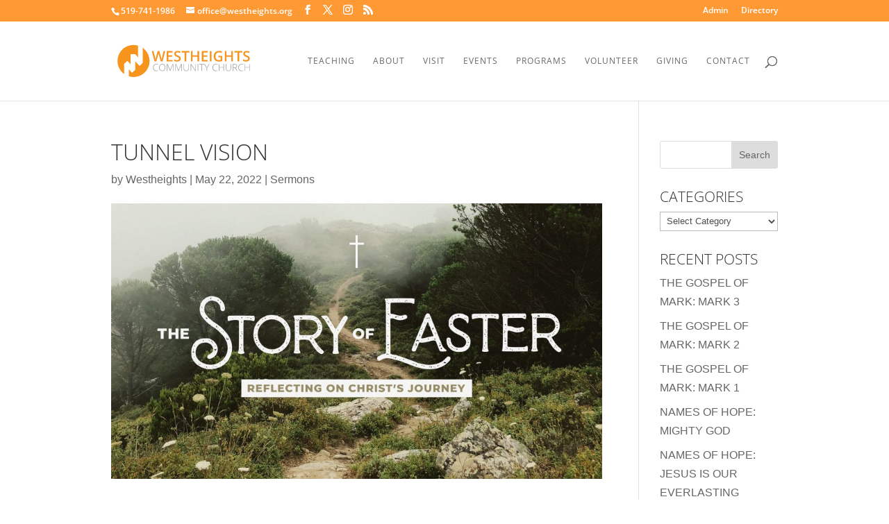

--- FILE ---
content_type: application/javascript
request_url: https://api.ipify.org/?format=jsonp&callback=e2_analytics_get_ip_callback_for_ipify
body_size: -27
content:
e2_analytics_get_ip_callback_for_ipify({"ip":"18.119.123.84"});

--- FILE ---
content_type: application/javascript; charset=utf-8
request_url: https://jsonip.com/?callback=e2_analytics_get_ip_callback_for_jsonip
body_size: -40
content:
e2_analytics_get_ip_callback_for_jsonip({"ip":"18.119.123.84"});